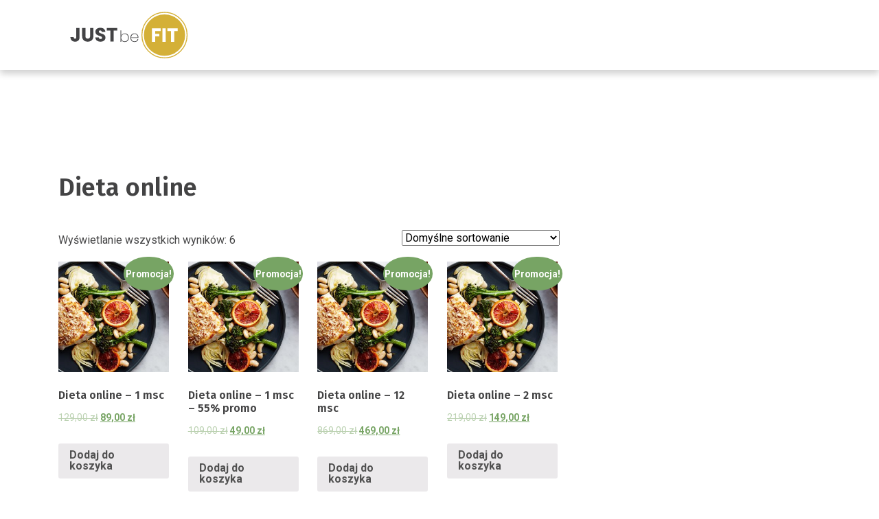

--- FILE ---
content_type: text/html; charset=UTF-8
request_url: https://sklep.justbefit.pl/kategoria-produktu/online/dieta-online/
body_size: 6546
content:
<!DOCTYPE html>
<html lang="pl-PL">
<head>
<meta charset="UTF-8">
<meta name="viewport" content="width=device-width, initial-scale=1">
<meta http-equiv="X-UA-Compatible" content="IE=edge">
<meta name="viewport" content="width=device-width, initial-scale=1.0, maximum-scale=1.0, user-scalable=no" />
<meta name="facebook-domain-verification" content="4zu6btpgkuz2y2zphel2u8ffwpcbak" /> 
<link rel="profile" href="https://gmpg.org/xfn/11">
<link href="https://fonts.googleapis.com/css2?family=Fira+Sans:wght@300;400;500;600;700;800&family=Roboto:wght@300;400;500;700&display=swap" rel="stylesheet">
<title>Dieta online &#8211; Sklep Just be FIT</title>
<meta name='robots' content='max-image-preview:large' />
<link rel='dns-prefetch' href='//s.w.org' />
<link rel="alternate" type="application/rss+xml" title="Sklep Just be FIT &raquo; Kanał z wpisami" href="https://sklep.justbefit.pl/feed/" />
<link rel="alternate" type="application/rss+xml" title="Sklep Just be FIT &raquo; Kanał z komentarzami" href="https://sklep.justbefit.pl/comments/feed/" />
<link rel="alternate" type="application/rss+xml" title="Kanał Sklep Just be FIT &raquo; Dieta online Kategoria" href="https://sklep.justbefit.pl/kategoria-produktu/online/dieta-online/feed/" />
<script type="text/javascript">
window._wpemojiSettings = {"baseUrl":"https:\/\/s.w.org\/images\/core\/emoji\/13.1.0\/72x72\/","ext":".png","svgUrl":"https:\/\/s.w.org\/images\/core\/emoji\/13.1.0\/svg\/","svgExt":".svg","source":{"concatemoji":"https:\/\/sklep.justbefit.pl\/wp-includes\/js\/wp-emoji-release.min.js?ver=5.8.1"}};
!function(e,a,t){var n,r,o,i=a.createElement("canvas"),p=i.getContext&&i.getContext("2d");function s(e,t){var a=String.fromCharCode;p.clearRect(0,0,i.width,i.height),p.fillText(a.apply(this,e),0,0);e=i.toDataURL();return p.clearRect(0,0,i.width,i.height),p.fillText(a.apply(this,t),0,0),e===i.toDataURL()}function c(e){var t=a.createElement("script");t.src=e,t.defer=t.type="text/javascript",a.getElementsByTagName("head")[0].appendChild(t)}for(o=Array("flag","emoji"),t.supports={everything:!0,everythingExceptFlag:!0},r=0;r<o.length;r++)t.supports[o[r]]=function(e){if(!p||!p.fillText)return!1;switch(p.textBaseline="top",p.font="600 32px Arial",e){case"flag":return s([127987,65039,8205,9895,65039],[127987,65039,8203,9895,65039])?!1:!s([55356,56826,55356,56819],[55356,56826,8203,55356,56819])&&!s([55356,57332,56128,56423,56128,56418,56128,56421,56128,56430,56128,56423,56128,56447],[55356,57332,8203,56128,56423,8203,56128,56418,8203,56128,56421,8203,56128,56430,8203,56128,56423,8203,56128,56447]);case"emoji":return!s([10084,65039,8205,55357,56613],[10084,65039,8203,55357,56613])}return!1}(o[r]),t.supports.everything=t.supports.everything&&t.supports[o[r]],"flag"!==o[r]&&(t.supports.everythingExceptFlag=t.supports.everythingExceptFlag&&t.supports[o[r]]);t.supports.everythingExceptFlag=t.supports.everythingExceptFlag&&!t.supports.flag,t.DOMReady=!1,t.readyCallback=function(){t.DOMReady=!0},t.supports.everything||(n=function(){t.readyCallback()},a.addEventListener?(a.addEventListener("DOMContentLoaded",n,!1),e.addEventListener("load",n,!1)):(e.attachEvent("onload",n),a.attachEvent("onreadystatechange",function(){"complete"===a.readyState&&t.readyCallback()})),(n=t.source||{}).concatemoji?c(n.concatemoji):n.wpemoji&&n.twemoji&&(c(n.twemoji),c(n.wpemoji)))}(window,document,window._wpemojiSettings);
</script>
<style type="text/css">
img.wp-smiley,
img.emoji {
display: inline !important;
border: none !important;
box-shadow: none !important;
height: 1em !important;
width: 1em !important;
margin: 0 .07em !important;
vertical-align: -0.1em !important;
background: none !important;
padding: 0 !important;
}
</style>
<!-- <link rel='stylesheet' id='wp-block-library-css'  href='https://sklep.justbefit.pl/wp-includes/css/dist/block-library/style.min.css?ver=5.8.1' type='text/css' media='all' /> -->
<!-- <link rel='stylesheet' id='wc-blocks-vendors-style-css'  href='https://sklep.justbefit.pl/wp-content/plugins/woocommerce/packages/woocommerce-blocks/build/wc-blocks-vendors-style.css?ver=5.5.1' type='text/css' media='all' /> -->
<!-- <link rel='stylesheet' id='wc-blocks-style-css'  href='https://sklep.justbefit.pl/wp-content/plugins/woocommerce/packages/woocommerce-blocks/build/wc-blocks-style.css?ver=5.5.1' type='text/css' media='all' /> -->
<!-- <link rel='stylesheet' id='woocommerce-layout-css'  href='https://sklep.justbefit.pl/wp-content/plugins/woocommerce/assets/css/woocommerce-layout.css?ver=5.6.0' type='text/css' media='all' /> -->
<link rel="stylesheet" type="text/css" href="//sklep.justbefit.pl/wp-content/cache/wpfc-minified/6nx9rp2q/63ub3.css" media="all"/>
<!-- <link rel='stylesheet' id='woocommerce-smallscreen-css'  href='https://sklep.justbefit.pl/wp-content/plugins/woocommerce/assets/css/woocommerce-smallscreen.css?ver=5.6.0' type='text/css' media='only screen and (max-width: 768px)' /> -->
<link rel="stylesheet" type="text/css" href="//sklep.justbefit.pl/wp-content/cache/wpfc-minified/lbhvnfcn/63ub3.css" media="only screen and (max-width: 768px)"/>
<!-- <link rel='stylesheet' id='woocommerce-general-css'  href='https://sklep.justbefit.pl/wp-content/plugins/woocommerce/assets/css/woocommerce.css?ver=5.6.0' type='text/css' media='all' /> -->
<link rel="stylesheet" type="text/css" href="//sklep.justbefit.pl/wp-content/cache/wpfc-minified/eu44cqul/63ub3.css" media="all"/>
<style id='woocommerce-inline-inline-css' type='text/css'>
.woocommerce form .form-row .required { visibility: visible; }
</style>
<!-- <link rel='stylesheet' id='parent-style-css'  href='https://sklep.justbefit.pl/wp-content/themes/wp-bootstrap-starter/style.css?ver=5.8.1' type='text/css' media='all' /> -->
<!-- <link rel='stylesheet' id='wp-bootstrap-starter-bootstrap-css-css'  href='https://sklep.justbefit.pl/wp-content/themes/wp-bootstrap-starter/inc/assets/css/bootstrap.min.css?ver=5.8.1' type='text/css' media='all' /> -->
<!-- <link rel='stylesheet' id='wp-bootstrap-starter-fontawesome-cdn-css'  href='https://sklep.justbefit.pl/wp-content/themes/wp-bootstrap-starter/inc/assets/css/fontawesome.min.css?ver=5.8.1' type='text/css' media='all' /> -->
<!-- <link rel='stylesheet' id='wp-bootstrap-starter-style-css'  href='https://sklep.justbefit.pl/wp-content/themes/wp-bootstrap-starter-child-master/style.css?ver=5.8.1' type='text/css' media='all' /> -->
<link rel="stylesheet" type="text/css" href="//sklep.justbefit.pl/wp-content/cache/wpfc-minified/jne7h2t5/63ub3.css" media="all"/>
<script src='//sklep.justbefit.pl/wp-content/cache/wpfc-minified/kcuvf3gg/64cgd.js' type="text/javascript"></script>
<!-- <script type='text/javascript' src='https://sklep.justbefit.pl/wp-includes/js/jquery/jquery.min.js?ver=3.6.0' id='jquery-core-js'></script> -->
<!-- <script type='text/javascript' src='https://sklep.justbefit.pl/wp-includes/js/jquery/jquery-migrate.min.js?ver=3.3.2' id='jquery-migrate-js'></script> -->
<!-- <script type='text/javascript' src='https://sklep.justbefit.pl/wp-content/themes/wp-bootstrap-starter-child-master/assets/javascript/script.js?ver=5.8.1' id='wpbs-custom-script-js'></script> -->
<!--[if lt IE 9]>
<script type='text/javascript' src='https://sklep.justbefit.pl/wp-content/themes/wp-bootstrap-starter/inc/assets/js/html5.js?ver=3.7.0' id='html5hiv-js'></script>
<![endif]-->
<link rel="https://api.w.org/" href="https://sklep.justbefit.pl/wp-json/" /><link rel="alternate" type="application/json" href="https://sklep.justbefit.pl/wp-json/wp/v2/product_cat/17" /><link rel="EditURI" type="application/rsd+xml" title="RSD" href="https://sklep.justbefit.pl/xmlrpc.php?rsd" />
<link rel="wlwmanifest" type="application/wlwmanifest+xml" href="https://sklep.justbefit.pl/wp-includes/wlwmanifest.xml" /> 
<meta name="generator" content="WordPress 5.8.1" />
<meta name="generator" content="WooCommerce 5.6.0" />
<meta property="fb:app_id" content="966242223397117" /><link rel="pingback" href="https://sklep.justbefit.pl/xmlrpc.php">    <style type="text/css">
#page-sub-header { background: #fff; }
</style>
<noscript><style>.woocommerce-product-gallery{ opacity: 1 !important; }</style></noscript>
<link rel="icon" href="https://sklep.justbefit.pl/wp-content/uploads/2020/07/cropped-favicon-32x32.jpg" sizes="32x32" />
<link rel="icon" href="https://sklep.justbefit.pl/wp-content/uploads/2020/07/cropped-favicon-192x192.jpg" sizes="192x192" />
<link rel="apple-touch-icon" href="https://sklep.justbefit.pl/wp-content/uploads/2020/07/cropped-favicon-180x180.jpg" />
<meta name="msapplication-TileImage" content="https://sklep.justbefit.pl/wp-content/uploads/2020/07/cropped-favicon-270x270.jpg" />
<!-- WooCommerce Google Analytics Integration -->
<script type='text/javascript'>
var gaProperty = 'UA-148223916-1';
var disableStr = 'ga-disable-' + gaProperty;
if ( document.cookie.indexOf( disableStr + '=true' ) > -1 ) {
window[disableStr] = true;
}
function gaOptout() {
document.cookie = disableStr + '=true; expires=Thu, 31 Dec 2099 23:59:59 UTC; path=/';
window[disableStr] = true;
}
</script><script async src="https://www.googletagmanager.com/gtag/js?id=UA-148223916-1"></script>
<script>
window.dataLayer = window.dataLayer || [];
function gtag(){dataLayer.push(arguments);}
gtag('js', new Date());
gtag('set', 'developer_id.dOGY3NW', true);
gtag('config', 'UA-148223916-1', {
'allow_google_signals': true,
'link_attribution': false,
'anonymize_ip': true,
'linker':{
'domains': [],
'allow_incoming': false,
},
'custom_map': {
'dimension1': 'logged_in'
},
'logged_in': 'no'
} );
</script>
<!-- /WooCommerce Google Analytics Integration --><!-- Global site tag (gtag.js) - Google Analytics -->
<script async src="https://www.googletagmanager.com/gtag/js?id=UA-148223916-1"></script>
<script>
window.dataLayer = window.dataLayer || [];
function gtag(){dataLayer.push(arguments);}
gtag('js', new Date());
gtag('config', 'UA-148223916-1');
gtag('config', 'AW-700175597');
</script>
<!-- TikTok Pixel Code Start -->
<script>
!function (w, d, t) {
w.TiktokAnalyticsObject=t;var ttq=w[t]=w[t]||[];ttq.methods=["page","track","identify","instances","debug","on","off","once","ready","alias","group","enableCookie","disableCookie"],ttq.setAndDefer=function(t,e){t[e]=function(){t.push([e].concat(Array.prototype.slice.call(arguments,0)))}};for(var i=0;i<ttq.methods.length;i++)ttq.setAndDefer(ttq,ttq.methods[i]);ttq.instance=function(t){for(var e=ttq._i[t]||[],n=0;n<ttq.methods.length;n++
)ttq.setAndDefer(e,ttq.methods[n]);return e},ttq.load=function(e,n){var i="https://analytics.tiktok.com/i18n/pixel/events.js";ttq._i=ttq._i||{},ttq._i[e]=[],ttq._i[e]._u=i,ttq._t=ttq._t||{},ttq._t[e]=+new Date,ttq._o=ttq._o||{},ttq._o[e]=n||{};n=document.createElement("script");n.type="text/javascript",n.async=!0,n.src=i+"?sdkid="+e+"&lib="+t;e=document.getElementsByTagName("script")[0];e.parentNode.insertBefore(n,e)};
ttq.load('C2VMQI5AR64NABPQGB8G');
ttq.page();
}(window, document, 'ttq');
</script>
<!-- TikTok Pixel Code End -->
</head>
<body data-rsssl=1 class="archive tax-product_cat term-dieta-online term-17 theme-wp-bootstrap-starter woocommerce woocommerce-page woocommerce-no-js hfeed">
<!--  -->
<div id="page" class="site">
<header id="masthead" class="site-header header navbar-static-top navbar-light" role="banner">
<h1 class="h1-off">Dieta online &#8211; 1 msc</h1>
<div class="menu-toggle">
<span class="menu-toggle-btn"></span>
</div>
<div class="menu-mobile">
<a href="https://sklep.justbefit.pl/"> 
<img class="menu-mobile-logo" src="/wp-content/uploads/2020/06/logo-just-be-fit.svg" alt="Logo Just be FIT mobile"></a>
</div>
<div class="container">
<div class="col-lg-3 col-md-3 col-sm-12">
<div class="navbar-brand">
<a><img src="https://sklep.justbefit.pl/wp-content/uploads/2020/06/logo-just-be-fit.svg" alt="Sklep Just be FIT"></a>
</div>
</div>
<div class="col-lg-9 col-md-9 col-sm-12">
<nav id="primary-navigation" class="navbar navbar-expand-xl p-0 site-navigation primary-navigation" role="navigation">
</nav>
</div>
</header><!-- #masthead -->
<div id="content" class="site-content">
<div class="container">
<div class="row">
<section id="primary" class="content-area col-sm-12 col-md-12 col-lg-8">
<div id="main" class="site-main" role="main">
<h1 class="page-title">Dieta online</h1>
<div class="woocommerce-notices-wrapper"></div><p class="woocommerce-result-count">
Wyświetlanie wszystkich wyników: 6</p>
<form class="woocommerce-ordering" method="get">
<select name="orderby" class="orderby" aria-label="Zamówienie">
<option value="menu_order"  selected='selected'>Domyślne sortowanie</option>
<option value="popularity" >Sortuj wg popularności</option>
<option value="rating" >Sortuj wg średniej oceny</option>
<option value="date" >Sortuj od najnowszych</option>
<option value="price" >Sortuj wg ceny: od najniższej</option>
<option value="price-desc" >Sortuj wg ceny: od najwyższej</option>
</select>
<input type="hidden" name="paged" value="1" />
</form>
<ul class="products columns-4">
<li class="product type-product post-21 status-publish first instock product_cat-dieta-online product_cat-online has-post-thumbnail sale virtual purchasable product-type-simple">
<a href="https://sklep.justbefit.pl/produkt/dieta-online-1-msc/" class="woocommerce-LoopProduct-link woocommerce-loop-product__link">
<span class="onsale">Promocja!</span>
<img width="300" height="300" src="https://sklep.justbefit.pl/wp-content/uploads/2020/06/smaczna-dieta-online-2-300x300.jpg" class="attachment-woocommerce_thumbnail size-woocommerce_thumbnail" alt="" loading="lazy" srcset="https://sklep.justbefit.pl/wp-content/uploads/2020/06/smaczna-dieta-online-2-300x300.jpg 300w, https://sklep.justbefit.pl/wp-content/uploads/2020/06/smaczna-dieta-online-2-100x100.jpg 100w, https://sklep.justbefit.pl/wp-content/uploads/2020/06/smaczna-dieta-online-2-150x150.jpg 150w" sizes="(max-width: 300px) 100vw, 300px" /><h2 class="woocommerce-loop-product__title">Dieta online &#8211; 1 msc</h2>
<span class="price"><del aria-hidden="true"><span class="woocommerce-Price-amount amount"><bdi>129,00&nbsp;<span class="woocommerce-Price-currencySymbol">&#122;&#322;</span></bdi></span></del> <ins><span class="woocommerce-Price-amount amount"><bdi>89,00&nbsp;<span class="woocommerce-Price-currencySymbol">&#122;&#322;</span></bdi></span></ins></span>
</a><a href="?add-to-cart=21" data-quantity="1" class="button product_type_simple add_to_cart_button ajax_add_to_cart" data-product_id="21" data-product_sku="" aria-label="Dodaj &bdquo;Dieta online - 1 msc&rdquo; do koszyka" rel="nofollow">Dodaj do koszyka</a></li>
<li class="product type-product post-673 status-publish instock product_cat-dieta-online product_cat-online has-post-thumbnail sale virtual purchasable product-type-simple">
<a href="https://sklep.justbefit.pl/produkt/dieta-online-1-msc-55-promo/" class="woocommerce-LoopProduct-link woocommerce-loop-product__link">
<span class="onsale">Promocja!</span>
<img width="300" height="300" src="https://sklep.justbefit.pl/wp-content/uploads/2020/06/smaczna-dieta-online-2-300x300.jpg" class="attachment-woocommerce_thumbnail size-woocommerce_thumbnail" alt="" loading="lazy" srcset="https://sklep.justbefit.pl/wp-content/uploads/2020/06/smaczna-dieta-online-2-300x300.jpg 300w, https://sklep.justbefit.pl/wp-content/uploads/2020/06/smaczna-dieta-online-2-100x100.jpg 100w, https://sklep.justbefit.pl/wp-content/uploads/2020/06/smaczna-dieta-online-2-150x150.jpg 150w" sizes="(max-width: 300px) 100vw, 300px" /><h2 class="woocommerce-loop-product__title">Dieta online &#8211; 1 msc &#8211; 55% promo</h2>
<span class="price"><del aria-hidden="true"><span class="woocommerce-Price-amount amount"><bdi>109,00&nbsp;<span class="woocommerce-Price-currencySymbol">&#122;&#322;</span></bdi></span></del> <ins><span class="woocommerce-Price-amount amount"><bdi>49,00&nbsp;<span class="woocommerce-Price-currencySymbol">&#122;&#322;</span></bdi></span></ins></span>
</a><a href="?add-to-cart=673" data-quantity="1" class="button product_type_simple add_to_cart_button ajax_add_to_cart" data-product_id="673" data-product_sku="" aria-label="Dodaj &bdquo;Dieta online - 1 msc - 55% promo&rdquo; do koszyka" rel="nofollow">Dodaj do koszyka</a></li>
<li class="product type-product post-29 status-publish instock product_cat-dieta-online product_cat-online has-post-thumbnail sale virtual purchasable product-type-simple">
<a href="https://sklep.justbefit.pl/produkt/dieta-online-12-msc/" class="woocommerce-LoopProduct-link woocommerce-loop-product__link">
<span class="onsale">Promocja!</span>
<img width="300" height="300" src="https://sklep.justbefit.pl/wp-content/uploads/2020/06/smaczna-dieta-online-2-300x300.jpg" class="attachment-woocommerce_thumbnail size-woocommerce_thumbnail" alt="" loading="lazy" srcset="https://sklep.justbefit.pl/wp-content/uploads/2020/06/smaczna-dieta-online-2-300x300.jpg 300w, https://sklep.justbefit.pl/wp-content/uploads/2020/06/smaczna-dieta-online-2-100x100.jpg 100w, https://sklep.justbefit.pl/wp-content/uploads/2020/06/smaczna-dieta-online-2-150x150.jpg 150w" sizes="(max-width: 300px) 100vw, 300px" /><h2 class="woocommerce-loop-product__title">Dieta online &#8211; 12 msc</h2>
<span class="price"><del aria-hidden="true"><span class="woocommerce-Price-amount amount"><bdi>869,00&nbsp;<span class="woocommerce-Price-currencySymbol">&#122;&#322;</span></bdi></span></del> <ins><span class="woocommerce-Price-amount amount"><bdi>469,00&nbsp;<span class="woocommerce-Price-currencySymbol">&#122;&#322;</span></bdi></span></ins></span>
</a><a href="?add-to-cart=29" data-quantity="1" class="button product_type_simple add_to_cart_button ajax_add_to_cart" data-product_id="29" data-product_sku="" aria-label="Dodaj &bdquo;Dieta online - 12 msc&rdquo; do koszyka" rel="nofollow">Dodaj do koszyka</a></li>
<li class="product type-product post-8551 status-publish last instock product_cat-dieta-online product_cat-online has-post-thumbnail sale virtual purchasable product-type-simple">
<a href="https://sklep.justbefit.pl/produkt/dieta-online-2-msc/" class="woocommerce-LoopProduct-link woocommerce-loop-product__link">
<span class="onsale">Promocja!</span>
<img width="300" height="300" src="https://sklep.justbefit.pl/wp-content/uploads/2020/06/smaczna-dieta-online-2-300x300.jpg" class="attachment-woocommerce_thumbnail size-woocommerce_thumbnail" alt="" loading="lazy" srcset="https://sklep.justbefit.pl/wp-content/uploads/2020/06/smaczna-dieta-online-2-300x300.jpg 300w, https://sklep.justbefit.pl/wp-content/uploads/2020/06/smaczna-dieta-online-2-100x100.jpg 100w, https://sklep.justbefit.pl/wp-content/uploads/2020/06/smaczna-dieta-online-2-150x150.jpg 150w" sizes="(max-width: 300px) 100vw, 300px" /><h2 class="woocommerce-loop-product__title">Dieta online &#8211; 2 msc</h2>
<span class="price"><del aria-hidden="true"><span class="woocommerce-Price-amount amount"><bdi>219,00&nbsp;<span class="woocommerce-Price-currencySymbol">&#122;&#322;</span></bdi></span></del> <ins><span class="woocommerce-Price-amount amount"><bdi>149,00&nbsp;<span class="woocommerce-Price-currencySymbol">&#122;&#322;</span></bdi></span></ins></span>
</a><a href="?add-to-cart=8551" data-quantity="1" class="button product_type_simple add_to_cart_button ajax_add_to_cart" data-product_id="8551" data-product_sku="" aria-label="Dodaj &bdquo;Dieta online - 2 msc&rdquo; do koszyka" rel="nofollow">Dodaj do koszyka</a></li>
<li class="product type-product post-23 status-publish first instock product_cat-dieta-online product_cat-online has-post-thumbnail sale virtual purchasable product-type-simple">
<a href="https://sklep.justbefit.pl/produkt/dieta-online-3-msc/" class="woocommerce-LoopProduct-link woocommerce-loop-product__link">
<span class="onsale">Promocja!</span>
<img width="300" height="300" src="https://sklep.justbefit.pl/wp-content/uploads/2020/06/smaczna-dieta-online-2-300x300.jpg" class="attachment-woocommerce_thumbnail size-woocommerce_thumbnail" alt="" loading="lazy" srcset="https://sklep.justbefit.pl/wp-content/uploads/2020/06/smaczna-dieta-online-2-300x300.jpg 300w, https://sklep.justbefit.pl/wp-content/uploads/2020/06/smaczna-dieta-online-2-100x100.jpg 100w, https://sklep.justbefit.pl/wp-content/uploads/2020/06/smaczna-dieta-online-2-150x150.jpg 150w" sizes="(max-width: 300px) 100vw, 300px" /><h2 class="woocommerce-loop-product__title">Dieta online &#8211; 3 msc</h2>
<span class="price"><del aria-hidden="true"><span class="woocommerce-Price-amount amount"><bdi>299,00&nbsp;<span class="woocommerce-Price-currencySymbol">&#122;&#322;</span></bdi></span></del> <ins><span class="woocommerce-Price-amount amount"><bdi>199,00&nbsp;<span class="woocommerce-Price-currencySymbol">&#122;&#322;</span></bdi></span></ins></span>
</a><a href="?add-to-cart=23" data-quantity="1" class="button product_type_simple add_to_cart_button ajax_add_to_cart" data-product_id="23" data-product_sku="" aria-label="Dodaj &bdquo;Dieta online - 3 msc&rdquo; do koszyka" rel="nofollow">Dodaj do koszyka</a></li>
<li class="product type-product post-28 status-publish instock product_cat-dieta-online product_cat-online has-post-thumbnail sale virtual purchasable product-type-simple">
<a href="https://sklep.justbefit.pl/produkt/dieta-online-6-msc/" class="woocommerce-LoopProduct-link woocommerce-loop-product__link">
<span class="onsale">Promocja!</span>
<img width="300" height="300" src="https://sklep.justbefit.pl/wp-content/uploads/2020/06/smaczna-dieta-online-2-300x300.jpg" class="attachment-woocommerce_thumbnail size-woocommerce_thumbnail" alt="" loading="lazy" srcset="https://sklep.justbefit.pl/wp-content/uploads/2020/06/smaczna-dieta-online-2-300x300.jpg 300w, https://sklep.justbefit.pl/wp-content/uploads/2020/06/smaczna-dieta-online-2-100x100.jpg 100w, https://sklep.justbefit.pl/wp-content/uploads/2020/06/smaczna-dieta-online-2-150x150.jpg 150w" sizes="(max-width: 300px) 100vw, 300px" /><h2 class="woocommerce-loop-product__title">Dieta online &#8211; 6 msc</h2>
<span class="price"><del aria-hidden="true"><span class="woocommerce-Price-amount amount"><bdi>499,00&nbsp;<span class="woocommerce-Price-currencySymbol">&#122;&#322;</span></bdi></span></del> <ins><span class="woocommerce-Price-amount amount"><bdi>299,00&nbsp;<span class="woocommerce-Price-currencySymbol">&#122;&#322;</span></bdi></span></ins></span>
</a><a href="?add-to-cart=28" data-quantity="1" class="button product_type_simple add_to_cart_button ajax_add_to_cart" data-product_id="28" data-product_sku="" aria-label="Dodaj &bdquo;Dieta online - 6 msc&rdquo; do koszyka" rel="nofollow">Dodaj do koszyka</a></li>
</ul>
</div><!-- #main -->
</section><!-- #primary -->
			</div><!-- .row -->
</div><!-- .container -->
</div><!-- #content -->
<div id="pre-footer-widget">        
<div class="container">
<div class="row">
<div class="pre-footer-widget">
<div class="col-12 col-md-6">
<div class="short-contact">
<p>Masz pytania? Zadzwoń</p>
<a href="tel:+48536180520"><i class="fas fa-phone-alt"></i> <span>(+48) 536 180 520</span></a>
</div>
</div>
<div class="col-12 col-md-6">
<div class="footer-sm">
<span>Znajdź nas na:</span>
<span><a href="https://www.instagram.com/justbefit.pl/" class="fab fa-instagram"></a></span>
<span><a href="https://facebook.com/justbefit/" class="fab fa-facebook-f"></a></span>
</div>
</div>
</div>
</div>
</div>
</div>
<footer id="colophon" class="site-footer navbar-light" role="contentinfo">
<div class="container pt-3 pb-3">
<div class="site-info">
&copy; 2026 Just be FIT - Trening personalny Kraków
</div><!-- close .site-info -->
</div>
</footer><!-- #colophon -->
<section class="modal modalWindow" id="popupOne">  
<section class="modalWrapper">
<h3 class="twolines align-center">Zapisz się na<span>darmowy trening</span></h3>
<p>[gravityform id="1" title="false" description="false" ajax="true"]</p>
</section>
<a class="closeBtn"></a>
</section>
<section class="modal overlay"></section>
</div><!-- #page -->
<script type="text/javascript">
(function () {
var c = document.body.className;
c = c.replace(/woocommerce-no-js/, 'woocommerce-js');
document.body.className = c;
})();
</script>
<script type='text/javascript' src='https://sklep.justbefit.pl/wp-content/plugins/woocommerce/assets/js/jquery-blockui/jquery.blockUI.min.js?ver=2.7.0-wc.5.6.0' id='jquery-blockui-js'></script>
<script type='text/javascript' src='https://sklep.justbefit.pl/wp-content/plugins/woocommerce/assets/js/js-cookie/js.cookie.min.js?ver=2.1.4-wc.5.6.0' id='js-cookie-js'></script>
<script type='text/javascript' id='woocommerce-js-extra'>
/* <![CDATA[ */
var woocommerce_params = {"ajax_url":"\/wp-admin\/admin-ajax.php","wc_ajax_url":"\/?wc-ajax=%%endpoint%%"};
/* ]]> */
</script>
<script type='text/javascript' src='https://sklep.justbefit.pl/wp-content/plugins/woocommerce/assets/js/frontend/woocommerce.min.js?ver=5.6.0' id='woocommerce-js'></script>
<script type='text/javascript' id='wc-cart-fragments-js-extra'>
/* <![CDATA[ */
var wc_cart_fragments_params = {"ajax_url":"\/wp-admin\/admin-ajax.php","wc_ajax_url":"\/?wc-ajax=%%endpoint%%","cart_hash_key":"wc_cart_hash_c521dd546f3c38e1fa990c96ac2a4700","fragment_name":"wc_fragments_c521dd546f3c38e1fa990c96ac2a4700","request_timeout":"5000"};
/* ]]> */
</script>
<script type='text/javascript' src='https://sklep.justbefit.pl/wp-content/plugins/woocommerce/assets/js/frontend/cart-fragments.min.js?ver=5.6.0' id='wc-cart-fragments-js'></script>
<script type='text/javascript' src='https://sklep.justbefit.pl/wp-content/themes/wp-bootstrap-starter/inc/assets/js/popper.min.js?ver=5.8.1' id='wp-bootstrap-starter-popper-js'></script>
<script type='text/javascript' src='https://sklep.justbefit.pl/wp-content/themes/wp-bootstrap-starter/inc/assets/js/bootstrap.min.js?ver=5.8.1' id='wp-bootstrap-starter-bootstrapjs-js'></script>
<script type='text/javascript' src='https://sklep.justbefit.pl/wp-content/themes/wp-bootstrap-starter/inc/assets/js/theme-script.min.js?ver=5.8.1' id='wp-bootstrap-starter-themejs-js'></script>
<script type='text/javascript' src='https://sklep.justbefit.pl/wp-content/themes/wp-bootstrap-starter/inc/assets/js/skip-link-focus-fix.min.js?ver=20151215' id='wp-bootstrap-starter-skip-link-focus-fix-js'></script>
<script type='text/javascript' src='https://sklep.justbefit.pl/wp-content/plugins/mystickysidebar/js/detectmobilebrowser.js?ver=1.2.3' id='detectmobilebrowser-js'></script>
<script type='text/javascript' id='mystickysidebar-js-extra'>
/* <![CDATA[ */
var mystickyside_name = {"mystickyside_string":"#secondary","mystickyside_content_string":"","mystickyside_margin_top_string":"50","mystickyside_margin_bot_string":"0","mystickyside_update_sidebar_height_string":"false","mystickyside_min_width_string":"795","device_desktop":"1","device_mobile":"1"};
/* ]]> */
</script>
<script type='text/javascript' src='https://sklep.justbefit.pl/wp-content/plugins/mystickysidebar/js/theia-sticky-sidebar.js?ver=1.2.3' id='mystickysidebar-js'></script>
<script type='text/javascript' src='https://sklep.justbefit.pl/wp-includes/js/wp-embed.min.js?ver=5.8.1' id='wp-embed-js'></script>
<script>var _smid ='230msf2xqb97nz0i'; (function(w, r, a, sm, s ) { w['SalesmanagoObject'] = r; w[r] = w[r] || function () {( w[r].q = w[r].q || [] ).push(arguments)}; sm = document.createElement('script'); sm.type = 'text/javascript'; sm.async = true; sm.src = a; s = document.getElementsByTagName('script')[0]; s.parentNode.insertBefore(sm, s); })(window, 'sm', 'https://app3.salesmanago.pl/static/sm.js');</script><!-- WooCommerce JavaScript -->
<script type="text/javascript">
jQuery(function($) { 
$( '.add_to_cart_button:not(.product_type_variable, .product_type_grouped)' ).on( 'click', function() {
gtag( 'event', 'add_to_cart', { 'event_category': 'ecommerce', 'event_label': ($(this).data('product_sku')) ? ($(this).data('product_sku')) : ('#' + $(this).data('product_id')) } );
});
});
</script>
<script type="text/javascript">
jQuery(document).ready(function ($) {
for (let i = 0; i < document.forms.length; ++i) {
let form = document.forms[i];
if ($(form).attr("method") != "get") { $(form).append('<input type="hidden" name="lF-t_mRXfKLQo" value="ratv@fhoG" />'); }
if ($(form).attr("method") != "get") { $(form).append('<input type="hidden" name="JSo-WFObMD" value="6y4CwKBD" />'); }
}
$(document).on('submit', 'form', function () {
if ($(this).attr("method") != "get") { $(this).append('<input type="hidden" name="lF-t_mRXfKLQo" value="ratv@fhoG" />'); }
if ($(this).attr("method") != "get") { $(this).append('<input type="hidden" name="JSo-WFObMD" value="6y4CwKBD" />'); }
return true;
});
jQuery.ajaxSetup({
beforeSend: function (e, data) {
if (data.type !== 'POST') return;
if (typeof data.data === 'object' && data.data !== null) {
data.data.append("lF-t_mRXfKLQo", "ratv@fhoG");
data.data.append("JSo-WFObMD", "6y4CwKBD");
}
else {
data.data = data.data + '&lF-t_mRXfKLQo=ratv@fhoG&JSo-WFObMD=6y4CwKBD';
}
}
});
});
</script>
<script>
const toggle = document.querySelector(".menu-toggle");
const toggleBtn = document.querySelector(".menu-toggle-btn");
const menu = document.querySelector(".menu-mobile");
const menuList = document.querySelector(".menu-list");
const menuItems = document.querySelectorAll(".menu-item");
let showMenu = false;
toggle.addEventListener("click", toggleMenu);
function toggleMenu() {
if (!showMenu) {
toggleBtn.classList.add("open");
menu.classList.add("open");
menuList.classList.add("open");
menuItems.forEach(item => item.classList.add("open"));
showMenu = true;
} else {
toggleBtn.classList.remove("open");
menu.classList.remove("open");
menuList.classList.remove("open");
menuItems.forEach(item => item.classList.remove("open"));
showMenu = false;
}
}
</script>
</body>
</html><!-- WP Fastest Cache file was created in 0.19662094116211 seconds, on 20-01-26 9:35:01 --><!-- need to refresh to see cached version -->